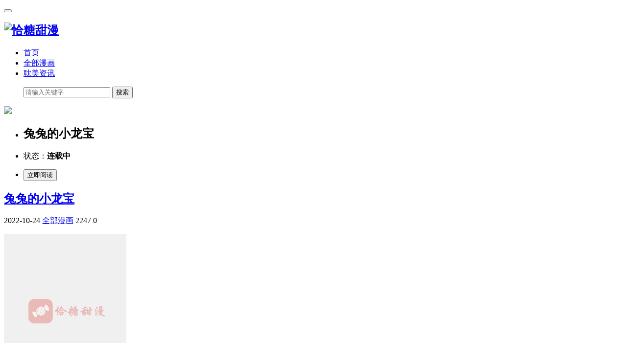

--- FILE ---
content_type: text/html; charset=utf-8
request_url: http://www.imdqq.com/post/2295.html
body_size: 6319
content:

<!doctype html>
<html>
<head>
<meta charset="utf-8">
<meta name="renderer" content="webkit">
<meta http-equiv="X-UA-Compatible" content="IE=edge">
<meta name="viewport" content="width=device-width,initial-scale=1"><title>韩国耽美兔兔的小龙宝漫画在线无删减完整版全集最新免费连载阅读「下拉观看」 | 恰糖甜漫</title><meta name="keywords" content="兔兔的小龙宝漫画在线全集免费观看,兔兔的小龙宝漫画画涯APP,兔兔的小龙宝漫画免耽app,兔兔的小龙宝漫画西米汉化,兔兔的小龙宝漫画腐门圈APP,兔兔的小龙宝丸子漫画APP,甜柚漫画APP破解版
" /><meta name="description" content="兔兔的小龙宝漫画简介:居住在仙月岛的兔仙小善，捡到了一只受伤的幼龙，并带回家照顾。但是让小善没想到的是，这条幼龙的本体是一只强大的黑龙，会出现在这里也并非偶然..." /><link rel="stylesheet" type="text/css" href="http://cdn.imdqq.com/zb_users/theme/qkcome/style/style.css?v=0.0.86">
<link rel="stylesheet" href="http://cdn.imdqq.com/zb_users/theme/qkcome/style/css/fontawesome-all.min.css">
<link rel="shortcut icon" href="">
<script src="http://cdn.imdqq.com/zb_users/theme/qkcome/script/jquery-2.1.4.min.js" ></script>
    <script src="http://cdn.imdqq.com/zb_users/theme/qkcome/script/jquery.lazyload.min.js" ></script>
    <script src="http://cdn.imdqq.com/zb_users/theme/qkcome/script/nprogress.js" ></script>
<script src="http://cdn.imdqq.com/zb_system/script/zblogphp.js" type="text/javascript"></script>
<script src="http://www.imdqq.com/zb_system/script/c_html_js_add.php" type="text/javascript"></script>
<link rel="shortcut icon" href="http://www.imdqq.com/zb_users/upload/2021/07/202107221626943812507389.ico" type="image/x-icon" />
</head>        

<body class="user-select">

<header class="header">
<nav class="navbar navbar-default" id="navbar">
<div class="container">
  <div class="navbar-header">
	<button type="button" class="navbar-toggle collapsed" data-toggle="collapse" data-target="#header-navbar" aria-expanded="false"> <span class="sr-only"></span> <span class="icon-bar"></span> <span class="icon-bar"></span> <span class="icon-bar"></span> </button>
	<h1 class="logo hvr-bounce-in"><a href="http://www.imdqq.com/" title="恰糖甜漫"><img src="http://www.imdqq.com/zb_users/upload/2021/07/202107191626667581291746.png" alt="恰糖甜漫"></a></h1>
  </div>
  <div class="collapse navbar-collapse" id="header-navbar">

	<ul class="nav navbar-nav navbar-right">
	  <li><a title="恰塘甜漫" href="http://www.imdqq.com/" >首页</a></li>
<li><a title="甜漫漫画" href="http://www.imdqq.com/category-4.html" >全部漫画</a></li>
<li><a title="耽美资讯" href="http://www.imdqq.com/category-3.html" >耽美资讯</a></li>
	</ul>
      <ul class="nav navbar-nav navbar-search">
          <form class="navbar-form " name="search" action="http://www.imdqq.com/search.php?act=search" method="get">
              <div class="input-group">
                  <input type="text" name="q" class="form-control" placeholder="请输入关键字" maxlength="20">
                  <span class="input-group-btn">
            <button class="btn btn-default btn-search" name="search" type="submit">搜索</button>
                    </span>
              </div>
          </form>

      </ul>
  </div>
</div>
</nav>
</header><section class="container" >
<div class="content-wrap single">
<div class="content">
            <div class="book">
          <div class="col-md-2 col-xs-4"><a rel="nofollow" href=""><img width="100%" class="thumb" src="http://cdn.imdqq.com/zb_users/upload/2022/10/20221024165829166660190968809.jpeg" /></a></div>
          <ul class="col-md-8 col-xs-8">
              <li>
                  <h1> 兔兔的小龙宝</h1>
              </li>
              <li>
                  <p>状态：<strong>连载中</strong></p>
              </li>
                            <li><a rel="nofollow" href="http://tianyou.imdqq.com/h5/downApp.html"><button>立即阅读</button></a></li>
                        </ul>
      </div>
      

      <header class="article-header">
        <h1 class="article-title"><a href="#" title="兔兔的小龙宝" >兔兔的小龙宝</a></h1>
        <div class="article-meta">
          <span class="item article-meta-time">
             <time class="time" data-toggle="tooltip" data-placement="bottom" title="发表时间：2022-10-24"><i class="glyphicon glyphicon-time"></i> 2022-10-24</time>
          </span>

          <span class="item article-meta-category" data-toggle="tooltip" data-placement="bottom" title="全部漫画" >
             <i class="glyphicon glyphicon-list"></i> <a href="http://www.imdqq.com/category-4.html" title="全部漫画" >全部漫画</a>
          </span>
          <span class="item article-meta-views" data-toggle="tooltip" data-placement="bottom" title="浏览量：2247">
             <i class="glyphicon glyphicon-eye-open"></i> 2247          </span>
          <span class="item article-meta-comment" data-toggle="tooltip" data-placement="bottom" title="评论量：0" >
             <i class="glyphicon glyphicon-comment"></i> 0          </span>
        </div>
      </header>
      <article class="article_content">
         <p><img alt="兔兔的小龙宝  第1张" src="/occupying.png" data-original="http://cdn.imdqq.com/zb_users/upload/2022/10/20221024165828166660190811192.jpeg"/></p><p>兔兔的小龙宝漫画简介:居住在仙月岛的兔仙小善，捡到了一只受伤的幼龙，并带回家照顾。但是让小善没想到的是，这条幼龙的本体是一只强大的黑龙，会出现在这里也并非偶然...</p><p><img alt="兔兔的小龙宝  第2张" class="ue-image" src="/occupying.png" data-original="http://cdn.imdqq.com/zb_users/upload/2022/10/202210241666601899233529.jpg" style=""/></p><p><img alt="兔兔的小龙宝  第3张" class="ue-image" src="/occupying.png" data-original="http://cdn.imdqq.com/zb_users/upload/2022/10/202210241666601899120092.jpg" style=""/></p><p><img alt="兔兔的小龙宝  第4张" class="ue-image" src="/occupying.png" data-original="http://cdn.imdqq.com/zb_users/upload/2022/10/202210241666601899226322.jpg" style=""/></p><p><img alt="兔兔的小龙宝  第5张" class="ue-image" src="/occupying.png" data-original="http://cdn.imdqq.com/zb_users/upload/2022/10/202210241666601899189323.jpg" style=""/></p><p><img alt="兔兔的小龙宝  第6张" class="ue-image" src="/occupying.png" data-original="http://cdn.imdqq.com/zb_users/upload/2022/10/202210241666601899307835.jpg" style=""/></p><p><img alt="兔兔的小龙宝  第7张" class="ue-image" src="/occupying.png" data-original="http://cdn.imdqq.com/zb_users/upload/2022/10/202210241666601899864870.jpg" style=""/></p><p><img alt="兔兔的小龙宝  第8张" class="ue-image" src="/occupying.png" data-original="http://cdn.imdqq.com/zb_users/upload/2022/10/202210241666601899536973.jpg" style=""/></p><p><img alt="兔兔的小龙宝  第9张" class="ue-image" src="/occupying.png" data-original="http://cdn.imdqq.com/zb_users/upload/2022/10/202210241666601899273913.jpg" style=""/></p><p><img alt="兔兔的小龙宝  第10张" class="ue-image" src="/occupying.png" data-original="http://cdn.imdqq.com/zb_users/upload/2022/10/202210241666601899707515.jpg" style=""/></p><p><img alt="兔兔的小龙宝  第11张" class="ue-image" src="/occupying.png" data-original="http://cdn.imdqq.com/zb_users/upload/2022/10/202210241666601899195343.jpg" style=""/></p><p><img alt="兔兔的小龙宝  第12张" class="ue-image" src="/occupying.png" data-original="http://cdn.imdqq.com/zb_users/upload/2022/10/202210241666601899104429.jpg" style=""/></p><p><img alt="兔兔的小龙宝  第13张" class="ue-image" src="/occupying.png" data-original="http://cdn.imdqq.com/zb_users/upload/2022/10/202210241666601899301634.jpg" style=""/></p><p><img alt="兔兔的小龙宝  第14张" class="ue-image" src="/occupying.png" data-original="http://cdn.imdqq.com/zb_users/upload/2022/10/202210241666601899277778.jpg" style=""/></p><p><img alt="兔兔的小龙宝  第15张" class="ue-image" src="/occupying.png" data-original="http://cdn.imdqq.com/zb_users/upload/2022/10/202210241666601899378255.jpg" style=""/></p><p><img alt="兔兔的小龙宝  第16张" class="ue-image" src="/occupying.png" data-original="http://cdn.imdqq.com/zb_users/upload/2022/10/202210241666601899233863.jpg" style=""/></p><p><img alt="兔兔的小龙宝  第17张" class="ue-image" src="/occupying.png" data-original="http://cdn.imdqq.com/zb_users/upload/2022/10/202210241666601899414503.jpg" style=""/></p><p><img alt="兔兔的小龙宝  第18张" class="ue-image" src="/occupying.png" data-original="http://cdn.imdqq.com/zb_users/upload/2022/10/202210241666601899746361.jpg" style=""/></p><p><img alt="兔兔的小龙宝  第19张" class="ue-image" src="/occupying.png" data-original="http://cdn.imdqq.com/zb_users/upload/2022/10/202210241666601899272999.jpg" style=""/></p><p><img alt="兔兔的小龙宝  第20张" class="ue-image" src="/occupying.png" data-original="http://cdn.imdqq.com/zb_users/upload/2022/10/202210241666601899413956.jpg" style=""/></p><p>我的阅读很乱。想潜心苦读，并不代表就是读书人。完全是一种放松和自我缓解的方式。只是为了开心，仅此而已。所以，当然没有做笔记之类的打算。其实说“读书”也不是很准确。大多是“看”，不过我习惯这么说。小时候看绘本，图文并茂。看到关公，赵云，苏武的牧羊人，他岳母的纹身，我很佩服那些忠孝节义的人。眼见曹操、陈世美、宋江杀怜、林冲误入白虎堂，对奸诈小人、欺世之徒恨之入骨。我也偶尔“读书”。我觉得我得读一读，比如“长堤上有痕，湖中亭上有痕，船中有两三粒。”如果我不读，我觉得我不能享受自己，我觉得无聊，我觉得真的对不起张宗子和老夫子。偶尔。只是没有专门的笔记本。我只是阅读漂亮的文章，然后在书上画圈圈(或者在一张纸上草草记下笔记)。当然，书是我自己的书，句子都是精彩的好句子，比如“女孩子真的是孔雀”之类的，所以我都背下来了。再比如“有两棵树，一棵是枣树，一棵是枣树”。遇到心情好心情坏的时候，只要躲在自己安静的书房里，世界就是自己的“统一”，有了“满满一图书馆”就会立刻亲近自己；一排排漂亮的刺频繁地嵌在我的眼睛里。在这样的氛围下，不拿一本书就足以让你的心灵平静，手臂放松。</p>      </article>
        
            <div class="rights">
      <h5>版权声明</h5>
<p>本文仅代表作者观点，不代表本站立场。<br>本文系作者授权发表，未经许可，不得转载。</p>      </div>
            <div class="article-tags">标签：<a href="http://www.imdqq.com/tags-241.html" rel="tag">韩漫</a><a href="http://www.imdqq.com/tags-38.html" rel="tag">ABO</a><a href="http://www.imdqq.com/tags-1.html" rel="tag">耽美漫画</a><a href="http://www.imdqq.com/tags-370.html" rel="tag">bl漫画</a><a href="http://www.imdqq.com/tags-617.html" rel="tag">百度网盘</a><a href="http://www.imdqq.com/tags-665.html" rel="tag">无删减耽美漫画</a><a href="http://www.imdqq.com/tags-666.html" rel="tag">未删减耽美漫画</a><a href="http://www.imdqq.com/tags-369.html" rel="tag">无删减韩漫</a><a href="http://www.imdqq.com/tags-690.html" rel="tag">耽美漫画在线</a><a href="http://www.imdqq.com/tags-691.html" rel="tag">耽美漫画在线观看</a><a href="http://www.imdqq.com/tags-692.html" rel="tag">免耽漫画免费官网</a><a href="http://www.imdqq.com/tags-702.html" rel="tag">画涯漫画免费无删减在线观看</a><a href="http://www.imdqq.com/tags-722.html" rel="tag">薯条漫画免费官网</a><a href="http://www.imdqq.com/tags-724.html" rel="tag">甜柚漫画APP官网</a>        </div>
            <div class="relates ">
        <div class="title">
          <h3>相关推荐</h3>
        </div>
        <ul>
                                <li class="col-md-3 col-xs-4">
                <div>
                    <a class="focus" href="http://www.imdqq.com/post/5023.html" title="猪猪阿尔法" target="_blank" >
                        <img class="thumb" src="/occupying.png" data-original="http://cdn.imdqq.com/zb_users/upload/2023/08/20230810102955169163459536255.jpeg" alt="猪猪阿尔法"  style="display: inline;">
                    </a>
                </div>
                <a href="http://www.imdqq.com/post/5023.html" target="_blank">猪猪阿尔法</a>
            </li>
                      <li class="col-md-3 col-xs-4">
                <div>
                    <a class="focus" href="http://www.imdqq.com/post/5022.html" title="恋爱再临" target="_blank" >
                        <img class="thumb" src="/occupying.png" data-original="http://cdn.imdqq.com/zb_users/upload/2023/08/20230810102704169163442418284.jpeg" alt="恋爱再临"  style="display: inline;">
                    </a>
                </div>
                <a href="http://www.imdqq.com/post/5022.html" target="_blank">恋爱再临</a>
            </li>
                      <li class="col-md-3 col-xs-4">
                <div>
                    <a class="focus" href="http://www.imdqq.com/post/5020.html" title="兔子与狮子" target="_blank" >
                        <img class="thumb" src="/occupying.png" data-original="http://cdn.imdqq.com/zb_users/upload/2023/08/20230810101327169163360791280.jpeg" alt="兔子与狮子"  style="display: inline;">
                    </a>
                </div>
                <a href="http://www.imdqq.com/post/5020.html" target="_blank">兔子与狮子</a>
            </li>
                      <li class="col-md-3 col-xs-4">
                <div>
                    <a class="focus" href="http://www.imdqq.com/post/5018.html" title="小暑时节" target="_blank" >
                        <img class="thumb" src="/occupying.png" data-original="http://cdn.imdqq.com/zb_users/upload/2023/08/20230809110916169155055696040.jpeg" alt="小暑时节"  style="display: inline;">
                    </a>
                </div>
                <a href="http://www.imdqq.com/post/5018.html" target="_blank">小暑时节</a>
            </li>
                      <li class="col-md-3 col-xs-4">
                <div>
                    <a class="focus" href="http://www.imdqq.com/post/5016.html" title="爱外星人的方法" target="_blank" >
                        <img class="thumb" src="/occupying.png" data-original="http://cdn.imdqq.com/zb_users/upload/2023/08/20230805213641169124260190657.jpeg" alt="爱外星人的方法"  style="display: inline;">
                    </a>
                </div>
                <a href="http://www.imdqq.com/post/5016.html" target="_blank">爱外星人的方法</a>
            </li>
                      <li class="col-md-3 col-xs-4">
                <div>
                    <a class="focus" href="http://www.imdqq.com/post/5014.html" title="爱外星人的方法" target="_blank" >
                        <img class="thumb" src="/occupying.png" data-original="http://cdn.imdqq.com/zb_users/upload/2023/08/20230804221950169115879033239.jpeg" alt="爱外星人的方法"  style="display: inline;">
                    </a>
                </div>
                <a href="http://www.imdqq.com/post/5014.html" target="_blank">爱外星人的方法</a>
            </li>
                      <li class="col-md-3 col-xs-4">
                <div>
                    <a class="focus" href="http://www.imdqq.com/post/5012.html" title="职场情缘" target="_blank" >
                        <img class="thumb" src="/occupying.png" data-original="http://cdn.imdqq.com/zb_users/upload/2023/08/20230801111609169085976953515.jpeg" alt="职场情缘"  style="display: inline;">
                    </a>
                </div>
                <a href="http://www.imdqq.com/post/5012.html" target="_blank">职场情缘</a>
            </li>
                      <li class="col-md-3 col-xs-4">
                <div>
                    <a class="focus" href="http://www.imdqq.com/post/5011.html" title="正确处置男二号" target="_blank" >
                        <img class="thumb" src="/occupying.png" data-original="http://cdn.imdqq.com/zb_users/upload/2025/07/20250726233846175354432638486.jpeg" alt="正确处置男二号"  style="display: inline;">
                    </a>
                </div>
                <a href="http://www.imdqq.com/post/5011.html" target="_blank">正确处置男二号</a>
            </li>
                            </ul>
      </div>
                  <div class="post_comments">
        
<div id="comment">
	<h4>评论</h4>
	
<div class="compost">
	<form id="frmSumbit" target="_self" method="post" action="http://www.imdqq.com/zb_system/cmd.php?act=cmt&amp;postid=5011&amp;key=78ee04bdc76405b3c762fbaff3f93086">
		<input type="hidden" name="inpId" id="inpId" value="5011"/>
		<input type="hidden" name="inpRevID" id="inpRevID" value="0"/>
		<div class="com_name">
			 <a rel="nofollow" id="cancel-reply" href="#comments" style="display:none;">取消回复</a>
		</div>
		<div class="com_info">
						<ul>
				<li>
					<label class="hide" for="author"></label>
					<input class="ipt" type="text" name="inpName" id="inpName" value="访客" tabindex="2" placeholder="昵称(必填)">
				</li>
				<li>
					<label class="hide" for="author"></label>
					<input class="ipt" type="text" name="inpEmail" id="inpEmail" value="" tabindex="3" placeholder="邮箱">
				</li>
				<li>
					<label class="hide" for="author"></label>
					<input class="ipt" type="text" name="inpHomePage" id="inpHomePage" value="" tabindex="4" placeholder="网址">
				</li>
							</ul>
					</div>
		<div class="com_box">
			<textarea placeholder="你的评论可以一针见血" class="textarea" name="txaArticle" id="txaArticle" cols="100%" rows="5" tabindex="1"></textarea>
		</div>
		<div class="com_info"><button name="sumbit" type="submit" id="submit" tabindex="5" onclick="return zbp.comment.post()">提交评论</button></div>
	</form>
</div>	<div class="comlist">
		<div class="title">精彩评论</div>		<label id="AjaxCommentBegin"></label>
				
		<label id="AjaxCommentEnd"></label>
	</div>
</div>
      </div>
      </div>
</div>



<aside class="sidebar">
<div class="fixed">
  
</div>
<div class="mainr fixed">
	    	

<div class="widget fixed">
	<h4>新书推荐</h4>
	<ul>
				
		<li class="col-md-6">
           <div>
            <a class="focus" href="http://www.imdqq.com/post/5025.html" title="意外包裹" target="_blank" >
                <img class="thumb" src="http://cdn.imdqq.com/zb_users/upload/2023/08/20230811102042169172044276177.jpeg" alt="意外包裹"  style="display: inline;">
            </a>
           </div>
            <a href="http://www.imdqq.com/post/5025.html" target="_blank"><strong>【新书】</strong>意外包裹</a>
        </li>
		
		<li class="col-md-6">
           <div>
            <a class="focus" href="http://www.imdqq.com/post/5024.html" title="恐怖之夜" target="_blank" >
                <img class="thumb" src="http://cdn.imdqq.com/zb_users/upload/2023/08/20230811102121169172048115861.jpeg" alt="恐怖之夜"  style="display: inline;">
            </a>
           </div>
            <a href="http://www.imdqq.com/post/5024.html" target="_blank"><strong>【新书】</strong>恐怖之夜</a>
        </li>
		
		<li class="col-md-6">
           <div>
            <a class="focus" href="http://www.imdqq.com/post/5023.html" title="猪猪阿尔法" target="_blank" >
                <img class="thumb" src="http://cdn.imdqq.com/zb_users/upload/2023/08/20230810102955169163459536255.jpeg" alt="猪猪阿尔法"  style="display: inline;">
            </a>
           </div>
            <a href="http://www.imdqq.com/post/5023.html" target="_blank"><strong>【新书】</strong>猪猪阿尔法</a>
        </li>
		
		<li class="col-md-6">
           <div>
            <a class="focus" href="http://www.imdqq.com/post/5022.html" title="恋爱再临" target="_blank" >
                <img class="thumb" src="http://cdn.imdqq.com/zb_users/upload/2023/08/20230810102704169163442418284.jpeg" alt="恋爱再临"  style="display: inline;">
            </a>
           </div>
            <a href="http://www.imdqq.com/post/5022.html" target="_blank"><strong>【新书】</strong>恋爱再临</a>
        </li>
		
		<li class="col-md-6">
           <div>
            <a class="focus" href="http://www.imdqq.com/post/5021.html" title="热情之夏2" target="_blank" >
                <img class="thumb" src="http://cdn.imdqq.com/zb_users/upload/2023/08/20230810101627169163378739166.jpeg" alt="热情之夏2"  style="display: inline;">
            </a>
           </div>
            <a href="http://www.imdqq.com/post/5021.html" target="_blank"><strong>【新书】</strong>热情之夏2</a>
        </li>
		
		<li class="col-md-6">
           <div>
            <a class="focus" href="http://www.imdqq.com/post/5020.html" title="兔子与狮子" target="_blank" >
                <img class="thumb" src="http://cdn.imdqq.com/zb_users/upload/2023/08/20230810101327169163360791280.jpeg" alt="兔子与狮子"  style="display: inline;">
            </a>
           </div>
            <a href="http://www.imdqq.com/post/5020.html" target="_blank"><strong>【新书】</strong>兔子与狮子</a>
        </li>
			</ul>
</div>

<div class="widget hot fixed ">
	<h4>热门推荐</h4>
	<ul>
				        <li class="col-md-6">
            <div>
                <a class="focus" href="http://www.imdqq.com/post/3982.html" title="非凡的初恋" target="_blank" >
                    <img class="thumb" src="http://cdn.imdqq.com/zb_users/upload/2023/03/20230323165827167956190797568.jpeg"  onerror=src="/occupying.png" alt="非凡的初恋"  style="display: inline;">
                </a>
            </div>
            <a href="http://www.imdqq.com/post/3982.html" target="_blank"><strong>【热门】</strong>非凡的初恋</a>
        </li>
                <li class="col-md-6">
            <div>
                <a class="focus" href="http://www.imdqq.com/post/4058.html" title="床笫之约" target="_blank" >
                    <img class="thumb" src="http://cdn.imdqq.com/zb_users/upload/2023/03/20230331142409168024384938521.jpeg"  onerror=src="/occupying.png" alt="床笫之约"  style="display: inline;">
                </a>
            </div>
            <a href="http://www.imdqq.com/post/4058.html" target="_blank"><strong>【热门】</strong>床笫之约</a>
        </li>
                <li class="col-md-6">
            <div>
                <a class="focus" href="http://www.imdqq.com/post/3465.html" title="逃脱牢笼的鸟" target="_blank" >
                    <img class="thumb" src="http://cdn.imdqq.com/zb_users/upload/2023/02/20230215143444167644288455754.png"  onerror=src="/occupying.png" alt="逃脱牢笼的鸟"  style="display: inline;">
                </a>
            </div>
            <a href="http://www.imdqq.com/post/3465.html" target="_blank"><strong>【热门】</strong>逃脱牢笼的鸟</a>
        </li>
                <li class="col-md-6">
            <div>
                <a class="focus" href="http://www.imdqq.com/post/4846.html" title="恋人契约" target="_blank" >
                    <img class="thumb" src="http://cdn.imdqq.com/zb_users/upload/2023/06/20230621141951168732839196194.jpeg"  onerror=src="/occupying.png" alt="恋人契约"  style="display: inline;">
                </a>
            </div>
            <a href="http://www.imdqq.com/post/4846.html" target="_blank"><strong>【热门】</strong>恋人契约</a>
        </li>
                <li class="col-md-6">
            <div>
                <a class="focus" href="http://www.imdqq.com/post/4275.html" title="三人同行" target="_blank" >
                    <img class="thumb" src="http://cdn.imdqq.com/zb_users/upload/2023/04/20230421193122168207668267921.jpeg"  onerror=src="/occupying.png" alt="三人同行"  style="display: inline;">
                </a>
            </div>
            <a href="http://www.imdqq.com/post/4275.html" target="_blank"><strong>【热门】</strong>三人同行</a>
        </li>
                <li class="col-md-6">
            <div>
                <a class="focus" href="http://www.imdqq.com/post/4353.html" title="造假爱情" target="_blank" >
                    <img class="thumb" src="http://cdn.imdqq.com/zb_users/upload/2023/04/20230428112037168265203785357.jpeg"  onerror=src="/occupying.png" alt="造假爱情"  style="display: inline;">
                </a>
            </div>
            <a href="http://www.imdqq.com/post/4353.html" target="_blank"><strong>【热门】</strong>造假爱情</a>
        </li>
        	</ul>
</div>
    </div>





</aside>





</section>




    
<footer class="footer">
<div class="container">



<div class="widget widget_link">
	<h4>友情链接：</h4>	<ul><li class="link-item"><a href="http://www.zyanwx.com" target="_blank" title="知言文学">知言文学</a></li><li class="link-item"><a href="http://www.miwenx.com" target="_blank" title="觅文网">觅文网</a></li><li class="link-item"><a href="http://www.baidbook.com" target="_blank" title="拜读文学">拜读文学</a></li></ul>
</div>

<p>Copyright &copy;  恰糖甜漫 | <a href="http://beian.miit.gov.cn" rel="nofollow" target="_blank">粤ICP备16107068号</a> | <script>
var _hmt = _hmt || [];
(function() {
  var hm = document.createElement("script");
  hm.src = "https://hm.baidu.com/hm.js?a33d8b2e3a4460b16f9e1541026975ac";
  var s = document.getElementsByTagName("script")[0]; 
  s.parentNode.insertBefore(hm, s);
})();
</script>
</p>
</div>
<div id="gotop"><a class="gotop"></a></div>
</footer>
<script src="http://www.imdqq.com/zb_users/theme/qkcome/script/bootstrap.min.js" ></script>
<script src="http://www.imdqq.com/zb_users/theme/qkcome/script/jquery.ias.js" ></script>
<script src="http://www.imdqq.com/zb_users/theme/qkcome/script/scripts.js" ></script>
</body>
</html><!--63.09 ms , 13 query , 3074kb memory , 0 error-->